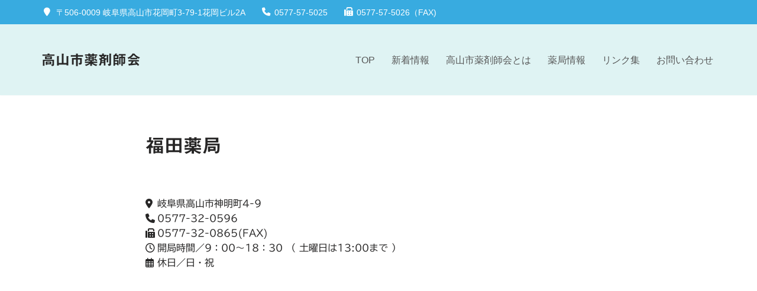

--- FILE ---
content_type: text/html; charset=UTF-8
request_url: https://takayamayaku.jp/store/fukuda/
body_size: 14371
content:
<!DOCTYPE html>
<html dir="ltr" lang="ja"
	prefix="og: https://ogp.me/ns#" >

<head>
	
	<meta charset="UTF-8">
	<meta name="viewport" content="width=device-width, initial-scale=1, minimum-scale=1">
	<link rel="profile" href="http://gmpg.org/xfn/11">
		<title>福田薬局 | 高山市薬剤師会</title>

		<!-- All in One SEO 4.4.2 - aioseo.com -->
		<meta name="robots" content="max-snippet:-1, max-image-preview:large, max-video-preview:-1" />
		<link rel="canonical" href="https://takayamayaku.jp/store/fukuda/" />
		<meta name="generator" content="All in One SEO (AIOSEO) 4.4.2" />
		<meta property="og:locale" content="ja_JP" />
		<meta property="og:site_name" content="高山市薬剤師会 | お薬や健康に関してご質問、ご意見等ありましたら、お電話・メールにてお気軽にお問合せください。薬剤師がお答えします。" />
		<meta property="og:type" content="article" />
		<meta property="og:title" content="福田薬局 | 高山市薬剤師会" />
		<meta property="og:url" content="https://takayamayaku.jp/store/fukuda/" />
		<meta property="article:published_time" content="2023-05-17T06:58:32+00:00" />
		<meta property="article:modified_time" content="2023-07-26T11:07:53+00:00" />
		<meta name="twitter:card" content="summary" />
		<meta name="twitter:title" content="福田薬局 | 高山市薬剤師会" />
		<meta name="google" content="nositelinkssearchbox" />
		<script type="application/ld+json" class="aioseo-schema">
			{"@context":"https:\/\/schema.org","@graph":[{"@type":"BreadcrumbList","@id":"https:\/\/takayamayaku.jp\/store\/fukuda\/#breadcrumblist","itemListElement":[{"@type":"ListItem","@id":"https:\/\/takayamayaku.jp\/#listItem","position":1,"item":{"@type":"WebPage","@id":"https:\/\/takayamayaku.jp\/","name":"\u30db\u30fc\u30e0","description":"\u5f53\u4f1a\u306f\u5c90\u961c\u770c\u9ad8\u5c71\u5e02\u306b\u304a\u3044\u3066\u75c5\u9662\u3001\u85ac\u5c40\u3001\u85ac\u5e97\u3001\u30c9\u30e9\u30c3\u30b0\u30b9\u30c8\u30a2\u306b\u5f93\u4e8b\u3057\u3066\u3044\u308b\u85ac\u5264\u5e2b\u306e\u7d04 100 \u540d\u3067\u69cb\u6210\u3055\u308c\u3066\u3044\u307e\u3059\u3002\u7686\u3055\u307e\u304c\u6c17\u8efd\u306b\u76f8\u8ac7\u3067\u304d\u308b\u85ac\u5c40\u3001\u85ac\u5264\u5e2b\u3092\u76ee\u6307\u3057\u3001\u85ac\u306e\u5c02\u9580\u5bb6\u3068\u3057\u3066\u533b\u85ac\u54c1\u304c\u5b89\u5fc3\u5b89\u5168\u306b\u4f7f\u7528\u3055\u308c\u308b\u3088\u3046\u52aa\u3081\u3066\u307e\u3044\u308a\u305f\u3044\u3068\u5b58\u3058\u307e\u3059\u3002","url":"https:\/\/takayamayaku.jp\/"}}]},{"@type":"Organization","@id":"https:\/\/takayamayaku.jp\/#organization","name":"\u9ad8\u5c71\u5e02\u85ac\u5264\u5e2b\u4f1a","url":"https:\/\/takayamayaku.jp\/"},{"@type":"Person","@id":"https:\/\/takayamayaku.jp\/author\/takayamayaku\/#author","url":"https:\/\/takayamayaku.jp\/author\/takayamayaku\/","name":"takayamayaku"},{"@type":"WebPage","@id":"https:\/\/takayamayaku.jp\/store\/fukuda\/#webpage","url":"https:\/\/takayamayaku.jp\/store\/fukuda\/","name":"\u798f\u7530\u85ac\u5c40 | \u9ad8\u5c71\u5e02\u85ac\u5264\u5e2b\u4f1a","inLanguage":"ja","isPartOf":{"@id":"https:\/\/takayamayaku.jp\/#website"},"breadcrumb":{"@id":"https:\/\/takayamayaku.jp\/store\/fukuda\/#breadcrumblist"},"author":{"@id":"https:\/\/takayamayaku.jp\/author\/takayamayaku\/#author"},"creator":{"@id":"https:\/\/takayamayaku.jp\/author\/takayamayaku\/#author"},"datePublished":"2023-05-17T06:58:32+09:00","dateModified":"2023-07-26T11:07:53+09:00"},{"@type":"WebSite","@id":"https:\/\/takayamayaku.jp\/#website","url":"https:\/\/takayamayaku.jp\/","name":"\u9ad8\u5c71\u5e02\u85ac\u5264\u5e2b\u4f1a","description":"\u304a\u85ac\u3084\u5065\u5eb7\u306b\u95a2\u3057\u3066\u3054\u8cea\u554f\u3001\u3054\u610f\u898b\u7b49\u3042\u308a\u307e\u3057\u305f\u3089\u3001\u304a\u96fb\u8a71\u30fb\u30e1\u30fc\u30eb\u306b\u3066\u304a\u6c17\u8efd\u306b\u304a\u554f\u5408\u305b\u304f\u3060\u3055\u3044\u3002\u85ac\u5264\u5e2b\u304c\u304a\u7b54\u3048\u3057\u307e\u3059\u3002","inLanguage":"ja","publisher":{"@id":"https:\/\/takayamayaku.jp\/#organization"}}]}
		</script>
		<!-- All in One SEO -->

<link rel='dns-prefetch' href='//webfonts.xserver.jp' />
<link rel='dns-prefetch' href='//maxcdn.bootstrapcdn.com' />
<link rel="alternate" type="application/rss+xml" title="高山市薬剤師会 &raquo; フィード" href="https://takayamayaku.jp/feed/" />
<link rel="alternate" type="application/rss+xml" title="高山市薬剤師会 &raquo; コメントフィード" href="https://takayamayaku.jp/comments/feed/" />
<link rel="alternate" title="oEmbed (JSON)" type="application/json+oembed" href="https://takayamayaku.jp/wp-json/oembed/1.0/embed?url=https%3A%2F%2Ftakayamayaku.jp%2Fstore%2Ffukuda%2F" />
<link rel="alternate" title="oEmbed (XML)" type="text/xml+oembed" href="https://takayamayaku.jp/wp-json/oembed/1.0/embed?url=https%3A%2F%2Ftakayamayaku.jp%2Fstore%2Ffukuda%2F&#038;format=xml" />
		<!-- This site uses the Google Analytics by ExactMetrics plugin v7.18.1 - Using Analytics tracking - https://www.exactmetrics.com/ -->
		<!-- Note: ExactMetrics is not currently configured on this site. The site owner needs to authenticate with Google Analytics in the ExactMetrics settings panel. -->
					<!-- No tracking code set -->
				<!-- / Google Analytics by ExactMetrics -->
		<style id='wp-img-auto-sizes-contain-inline-css' type='text/css'>
img:is([sizes=auto i],[sizes^="auto," i]){contain-intrinsic-size:3000px 1500px}
/*# sourceURL=wp-img-auto-sizes-contain-inline-css */
</style>
<style id='wp-emoji-styles-inline-css' type='text/css'>

	img.wp-smiley, img.emoji {
		display: inline !important;
		border: none !important;
		box-shadow: none !important;
		height: 1em !important;
		width: 1em !important;
		margin: 0 0.07em !important;
		vertical-align: -0.1em !important;
		background: none !important;
		padding: 0 !important;
	}
/*# sourceURL=wp-emoji-styles-inline-css */
</style>
<link rel='stylesheet' id='wp-block-library-css' href='https://takayamayaku.jp/wp/wp-includes/css/dist/block-library/style.min.css?ver=6.9' type='text/css' media='all' />
<style id='wp-block-paragraph-inline-css' type='text/css'>
.is-small-text{font-size:.875em}.is-regular-text{font-size:1em}.is-large-text{font-size:2.25em}.is-larger-text{font-size:3em}.has-drop-cap:not(:focus):first-letter{float:left;font-size:8.4em;font-style:normal;font-weight:100;line-height:.68;margin:.05em .1em 0 0;text-transform:uppercase}body.rtl .has-drop-cap:not(:focus):first-letter{float:none;margin-left:.1em}p.has-drop-cap.has-background{overflow:hidden}:root :where(p.has-background){padding:1.25em 2.375em}:where(p.has-text-color:not(.has-link-color)) a{color:inherit}p.has-text-align-left[style*="writing-mode:vertical-lr"],p.has-text-align-right[style*="writing-mode:vertical-rl"]{rotate:180deg}
/*# sourceURL=https://takayamayaku.jp/wp/wp-includes/blocks/paragraph/style.min.css */
</style>
<style id='global-styles-inline-css' type='text/css'>
:root{--wp--preset--aspect-ratio--square: 1;--wp--preset--aspect-ratio--4-3: 4/3;--wp--preset--aspect-ratio--3-4: 3/4;--wp--preset--aspect-ratio--3-2: 3/2;--wp--preset--aspect-ratio--2-3: 2/3;--wp--preset--aspect-ratio--16-9: 16/9;--wp--preset--aspect-ratio--9-16: 9/16;--wp--preset--color--black: #000000;--wp--preset--color--cyan-bluish-gray: #abb8c3;--wp--preset--color--white: #ffffff;--wp--preset--color--pale-pink: #f78da7;--wp--preset--color--vivid-red: #cf2e2e;--wp--preset--color--luminous-vivid-orange: #ff6900;--wp--preset--color--luminous-vivid-amber: #fcb900;--wp--preset--color--light-green-cyan: #7bdcb5;--wp--preset--color--vivid-green-cyan: #00d084;--wp--preset--color--pale-cyan-blue: #8ed1fc;--wp--preset--color--vivid-cyan-blue: #0693e3;--wp--preset--color--vivid-purple: #9b51e0;--wp--preset--color--neve-link-color: var(--nv-primary-accent);--wp--preset--color--neve-link-hover-color: var(--nv-secondary-accent);--wp--preset--color--nv-site-bg: var(--nv-site-bg);--wp--preset--color--nv-light-bg: var(--nv-light-bg);--wp--preset--color--nv-dark-bg: var(--nv-dark-bg);--wp--preset--color--neve-text-color: var(--nv-text-color);--wp--preset--color--nv-text-dark-bg: var(--nv-text-dark-bg);--wp--preset--color--nv-c-1: var(--nv-c-1);--wp--preset--color--nv-c-2: var(--nv-c-2);--wp--preset--gradient--vivid-cyan-blue-to-vivid-purple: linear-gradient(135deg,rgb(6,147,227) 0%,rgb(155,81,224) 100%);--wp--preset--gradient--light-green-cyan-to-vivid-green-cyan: linear-gradient(135deg,rgb(122,220,180) 0%,rgb(0,208,130) 100%);--wp--preset--gradient--luminous-vivid-amber-to-luminous-vivid-orange: linear-gradient(135deg,rgb(252,185,0) 0%,rgb(255,105,0) 100%);--wp--preset--gradient--luminous-vivid-orange-to-vivid-red: linear-gradient(135deg,rgb(255,105,0) 0%,rgb(207,46,46) 100%);--wp--preset--gradient--very-light-gray-to-cyan-bluish-gray: linear-gradient(135deg,rgb(238,238,238) 0%,rgb(169,184,195) 100%);--wp--preset--gradient--cool-to-warm-spectrum: linear-gradient(135deg,rgb(74,234,220) 0%,rgb(151,120,209) 20%,rgb(207,42,186) 40%,rgb(238,44,130) 60%,rgb(251,105,98) 80%,rgb(254,248,76) 100%);--wp--preset--gradient--blush-light-purple: linear-gradient(135deg,rgb(255,206,236) 0%,rgb(152,150,240) 100%);--wp--preset--gradient--blush-bordeaux: linear-gradient(135deg,rgb(254,205,165) 0%,rgb(254,45,45) 50%,rgb(107,0,62) 100%);--wp--preset--gradient--luminous-dusk: linear-gradient(135deg,rgb(255,203,112) 0%,rgb(199,81,192) 50%,rgb(65,88,208) 100%);--wp--preset--gradient--pale-ocean: linear-gradient(135deg,rgb(255,245,203) 0%,rgb(182,227,212) 50%,rgb(51,167,181) 100%);--wp--preset--gradient--electric-grass: linear-gradient(135deg,rgb(202,248,128) 0%,rgb(113,206,126) 100%);--wp--preset--gradient--midnight: linear-gradient(135deg,rgb(2,3,129) 0%,rgb(40,116,252) 100%);--wp--preset--font-size--small: 13px;--wp--preset--font-size--medium: 20px;--wp--preset--font-size--large: 36px;--wp--preset--font-size--x-large: 42px;--wp--preset--spacing--20: 0.44rem;--wp--preset--spacing--30: 0.67rem;--wp--preset--spacing--40: 1rem;--wp--preset--spacing--50: 1.5rem;--wp--preset--spacing--60: 2.25rem;--wp--preset--spacing--70: 3.38rem;--wp--preset--spacing--80: 5.06rem;--wp--preset--shadow--natural: 6px 6px 9px rgba(0, 0, 0, 0.2);--wp--preset--shadow--deep: 12px 12px 50px rgba(0, 0, 0, 0.4);--wp--preset--shadow--sharp: 6px 6px 0px rgba(0, 0, 0, 0.2);--wp--preset--shadow--outlined: 6px 6px 0px -3px rgb(255, 255, 255), 6px 6px rgb(0, 0, 0);--wp--preset--shadow--crisp: 6px 6px 0px rgb(0, 0, 0);}:where(.is-layout-flex){gap: 0.5em;}:where(.is-layout-grid){gap: 0.5em;}body .is-layout-flex{display: flex;}.is-layout-flex{flex-wrap: wrap;align-items: center;}.is-layout-flex > :is(*, div){margin: 0;}body .is-layout-grid{display: grid;}.is-layout-grid > :is(*, div){margin: 0;}:where(.wp-block-columns.is-layout-flex){gap: 2em;}:where(.wp-block-columns.is-layout-grid){gap: 2em;}:where(.wp-block-post-template.is-layout-flex){gap: 1.25em;}:where(.wp-block-post-template.is-layout-grid){gap: 1.25em;}.has-black-color{color: var(--wp--preset--color--black) !important;}.has-cyan-bluish-gray-color{color: var(--wp--preset--color--cyan-bluish-gray) !important;}.has-white-color{color: var(--wp--preset--color--white) !important;}.has-pale-pink-color{color: var(--wp--preset--color--pale-pink) !important;}.has-vivid-red-color{color: var(--wp--preset--color--vivid-red) !important;}.has-luminous-vivid-orange-color{color: var(--wp--preset--color--luminous-vivid-orange) !important;}.has-luminous-vivid-amber-color{color: var(--wp--preset--color--luminous-vivid-amber) !important;}.has-light-green-cyan-color{color: var(--wp--preset--color--light-green-cyan) !important;}.has-vivid-green-cyan-color{color: var(--wp--preset--color--vivid-green-cyan) !important;}.has-pale-cyan-blue-color{color: var(--wp--preset--color--pale-cyan-blue) !important;}.has-vivid-cyan-blue-color{color: var(--wp--preset--color--vivid-cyan-blue) !important;}.has-vivid-purple-color{color: var(--wp--preset--color--vivid-purple) !important;}.has-black-background-color{background-color: var(--wp--preset--color--black) !important;}.has-cyan-bluish-gray-background-color{background-color: var(--wp--preset--color--cyan-bluish-gray) !important;}.has-white-background-color{background-color: var(--wp--preset--color--white) !important;}.has-pale-pink-background-color{background-color: var(--wp--preset--color--pale-pink) !important;}.has-vivid-red-background-color{background-color: var(--wp--preset--color--vivid-red) !important;}.has-luminous-vivid-orange-background-color{background-color: var(--wp--preset--color--luminous-vivid-orange) !important;}.has-luminous-vivid-amber-background-color{background-color: var(--wp--preset--color--luminous-vivid-amber) !important;}.has-light-green-cyan-background-color{background-color: var(--wp--preset--color--light-green-cyan) !important;}.has-vivid-green-cyan-background-color{background-color: var(--wp--preset--color--vivid-green-cyan) !important;}.has-pale-cyan-blue-background-color{background-color: var(--wp--preset--color--pale-cyan-blue) !important;}.has-vivid-cyan-blue-background-color{background-color: var(--wp--preset--color--vivid-cyan-blue) !important;}.has-vivid-purple-background-color{background-color: var(--wp--preset--color--vivid-purple) !important;}.has-black-border-color{border-color: var(--wp--preset--color--black) !important;}.has-cyan-bluish-gray-border-color{border-color: var(--wp--preset--color--cyan-bluish-gray) !important;}.has-white-border-color{border-color: var(--wp--preset--color--white) !important;}.has-pale-pink-border-color{border-color: var(--wp--preset--color--pale-pink) !important;}.has-vivid-red-border-color{border-color: var(--wp--preset--color--vivid-red) !important;}.has-luminous-vivid-orange-border-color{border-color: var(--wp--preset--color--luminous-vivid-orange) !important;}.has-luminous-vivid-amber-border-color{border-color: var(--wp--preset--color--luminous-vivid-amber) !important;}.has-light-green-cyan-border-color{border-color: var(--wp--preset--color--light-green-cyan) !important;}.has-vivid-green-cyan-border-color{border-color: var(--wp--preset--color--vivid-green-cyan) !important;}.has-pale-cyan-blue-border-color{border-color: var(--wp--preset--color--pale-cyan-blue) !important;}.has-vivid-cyan-blue-border-color{border-color: var(--wp--preset--color--vivid-cyan-blue) !important;}.has-vivid-purple-border-color{border-color: var(--wp--preset--color--vivid-purple) !important;}.has-vivid-cyan-blue-to-vivid-purple-gradient-background{background: var(--wp--preset--gradient--vivid-cyan-blue-to-vivid-purple) !important;}.has-light-green-cyan-to-vivid-green-cyan-gradient-background{background: var(--wp--preset--gradient--light-green-cyan-to-vivid-green-cyan) !important;}.has-luminous-vivid-amber-to-luminous-vivid-orange-gradient-background{background: var(--wp--preset--gradient--luminous-vivid-amber-to-luminous-vivid-orange) !important;}.has-luminous-vivid-orange-to-vivid-red-gradient-background{background: var(--wp--preset--gradient--luminous-vivid-orange-to-vivid-red) !important;}.has-very-light-gray-to-cyan-bluish-gray-gradient-background{background: var(--wp--preset--gradient--very-light-gray-to-cyan-bluish-gray) !important;}.has-cool-to-warm-spectrum-gradient-background{background: var(--wp--preset--gradient--cool-to-warm-spectrum) !important;}.has-blush-light-purple-gradient-background{background: var(--wp--preset--gradient--blush-light-purple) !important;}.has-blush-bordeaux-gradient-background{background: var(--wp--preset--gradient--blush-bordeaux) !important;}.has-luminous-dusk-gradient-background{background: var(--wp--preset--gradient--luminous-dusk) !important;}.has-pale-ocean-gradient-background{background: var(--wp--preset--gradient--pale-ocean) !important;}.has-electric-grass-gradient-background{background: var(--wp--preset--gradient--electric-grass) !important;}.has-midnight-gradient-background{background: var(--wp--preset--gradient--midnight) !important;}.has-small-font-size{font-size: var(--wp--preset--font-size--small) !important;}.has-medium-font-size{font-size: var(--wp--preset--font-size--medium) !important;}.has-large-font-size{font-size: var(--wp--preset--font-size--large) !important;}.has-x-large-font-size{font-size: var(--wp--preset--font-size--x-large) !important;}
/*# sourceURL=global-styles-inline-css */
</style>

<style id='classic-theme-styles-inline-css' type='text/css'>
/*! This file is auto-generated */
.wp-block-button__link{color:#fff;background-color:#32373c;border-radius:9999px;box-shadow:none;text-decoration:none;padding:calc(.667em + 2px) calc(1.333em + 2px);font-size:1.125em}.wp-block-file__button{background:#32373c;color:#fff;text-decoration:none}
/*# sourceURL=/wp-includes/css/classic-themes.min.css */
</style>
<link rel='stylesheet' id='contact-form-7-css' href='https://takayamayaku.jp/wp/wp-content/plugins/contact-form-7/includes/css/styles.css?ver=5.7.7' type='text/css' media='all' />
<link rel='stylesheet' id='dashicons-css' href='https://takayamayaku.jp/wp/wp-includes/css/dashicons.min.css?ver=6.9' type='text/css' media='all' />
<link rel='stylesheet' id='obfx-module-pub-css-menu-icons-0-css' href='https://maxcdn.bootstrapcdn.com/font-awesome/4.7.0/css/font-awesome.min.css?ver=2.10.26' type='text/css' media='all' />
<link rel='stylesheet' id='obfx-module-pub-css-menu-icons-1-css' href='https://takayamayaku.jp/wp/wp-content/plugins/themeisle-companion/obfx_modules/menu-icons/css/public.css?ver=2.10.26' type='text/css' media='all' />
<link rel='stylesheet' id='parent-css-css' href='https://takayamayaku.jp/wp/wp-content/themes/neve/style.css?ver=6.9' type='text/css' media='all' />
<link rel='stylesheet' id='child-css-css' href='https://takayamayaku.jp/wp/wp-content/themes/neve-child/style.css?ver=6.9' type='text/css' media='all' />
<link rel='stylesheet' id='neve-style-css' href='https://takayamayaku.jp/wp/wp-content/themes/neve/style-main-new.min.css?ver=3.6.5' type='text/css' media='all' />
<style id='neve-style-inline-css' type='text/css'>
.nv-meta-list li.meta:not(:last-child):after { content:"/" }.nv-meta-list .no-mobile{
			display:none;
		}.nv-meta-list li.last::after{
			content: ""!important;
		}@media (min-width: 769px) {
			.nv-meta-list .no-mobile {
				display: inline-block;
			}
			.nv-meta-list li.last:not(:last-child)::after {
		 		content: "/" !important;
			}
		}
 :root{ --container: 748px;--postwidth:100%; --primarybtnbg: var(--nv-primary-accent); --primarybtnhoverbg: var(--nv-primary-accent); --primarybtncolor: #fff; --secondarybtncolor: var(--nv-primary-accent); --primarybtnhovercolor: #fff; --secondarybtnhovercolor: var(--nv-primary-accent);--primarybtnborderradius:3px;--secondarybtnborderradius:3px;--secondarybtnborderwidth:3px;--btnpadding:13px 15px;--primarybtnpadding:13px 15px;--secondarybtnpadding:calc(13px - 3px) calc(15px - 3px); --bodyfontfamily: Arial,Helvetica,sans-serif; --bodyfontsize: 15px; --bodylineheight: 1.6em; --bodyletterspacing: 0px; --bodyfontweight: 400; --bodytexttransform: none; --h1fontsize: 36px; --h1fontweight: 600; --h1lineheight: 1.2em; --h1letterspacing: 0px; --h1texttransform: none; --h2fontsize: 28px; --h2fontweight: 600; --h2lineheight: 1.3em; --h2letterspacing: 0px; --h2texttransform: none; --h3fontsize: 24px; --h3fontweight: 600; --h3lineheight: 1.4em; --h3letterspacing: 0px; --h3texttransform: none; --h4fontsize: 20px; --h4fontweight: 600; --h4lineheight: 1.6em; --h4letterspacing: 0px; --h4texttransform: none; --h5fontsize: 16px; --h5fontweight: 700; --h5lineheight: 1.6; --h5letterspacing: 0px; --h5texttransform: none; --h6fontsize: 14px; --h6fontweight: 700; --h6lineheight: 1.6; --h6letterspacing: 0px; --h6texttransform: none;--formfieldborderwidth:2px;--formfieldborderradius:3px; --formfieldbgcolor: var(--nv-site-bg); --formfieldbordercolor: #dddddd; --formfieldcolor: var(--nv-text-color);--formfieldpadding:10px 12px; } .single-post-container .alignfull > [class*="__inner-container"], .single-post-container .alignwide > [class*="__inner-container"]{ max-width:718px } .nv-meta-list{ --avatarsize: 20px; } .single .nv-meta-list{ --avatarsize: 20px; } .nv-is-boxed.nv-comments-wrap{ --padding:20px; } .nv-is-boxed.comment-respond{ --padding:20px; } .single:not(.single-product), .page{ --c-vspace:0 0 0 0;; } .global-styled{ --bgcolor: var(--nv-site-bg); } .header-top{ --rowbcolor: var(--nv-light-bg); --color: var(--nv-site-bg); --bgcolor: #38abe0; } .header-main{ --rowbcolor: var(--nv-light-bg); --color: var(--nv-text-color); --bgcolor: #dff3f3; } .header-bottom{ --rowbcolor: var(--nv-light-bg); --color: var(--nv-text-color); --bgcolor: var(--nv-site-bg); } .header-menu-sidebar-bg{ --justify: flex-start; --textalign: left;--flexg: 1;--wrapdropdownwidth: auto; --color: var(--nv-text-color); --bgcolor: #dff3f3; } .header-menu-sidebar{ width: 360px; } .builder-item--logo{ --maxwidth: 120px;--padding:10px 0;--margin:0; --textalign: left;--justify: flex-start; } .builder-item--nav-icon,.header-menu-sidebar .close-sidebar-panel .navbar-toggle{ --borderradius:0; } .builder-item--nav-icon{ --label-margin:0 5px 0 0;;--padding:10px 15px;--margin:0; } .builder-item--primary-menu{ --color: #565656; --hovercolor: #256a8f; --hovertextcolor: var(--nv-text-color); --activecolor: #256a8f; --spacing: 20px; --height: 25px;--padding:0;--margin:0; --fontsize: 1em; --lineheight: 1.6; --letterspacing: 0px; --fontweight: 500; --texttransform: none; --iconsize: 1em; } .hfg-is-group.has-primary-menu .inherit-ff{ --inheritedfw: 500; } .builder-item--secondary-menu{ --hovercolor: var(--nv-secondary-accent); --hovertextcolor: var(--nv-text-color); --spacing: 20px; --height: 25px;--padding:0;--margin:0; --fontsize: 1em; --lineheight: 1.6em; --letterspacing: 0px; --fontweight: 400; --texttransform: none; --iconsize: 1em; } .hfg-is-group.has-secondary-menu .inherit-ff{ --inheritedfw: 400; } .footer-top-inner .row{ grid-template-columns:1fr 1fr; --valign: center; } .footer-top{ --rowbcolor: var(--nv-light-bg); --color: var(--nv-site-bg); --bgcolor: #38abe0; } .footer-main-inner .row{ grid-template-columns:1fr 1fr; --valign: center; } .footer-main{ --rowbcolor: var(--nv-light-bg); --color: var(--nv-site-bg); --bgcolor: #38abe0; } .footer-bottom-inner .row{ grid-template-columns:1fr 1fr 1fr; --valign: flex-start; } .footer-bottom{ --rowbcolor: var(--nv-light-bg); --color: var(--nv-text-dark-bg); --bgcolor: #38abe0; } .builder-item--footer-two-widgets{ --padding:0;--margin:0; --textalign: left;--justify: flex-start; } .builder-item--footer-menu{ --hovercolor: var(--nv-primary-accent); --spacing: 20px; --height: 25px;--padding:0;--margin:0; --fontsize: 1em; --lineheight: 1.6; --letterspacing: 0px; --fontweight: 500; --texttransform: none; --iconsize: 1em; --textalign: left;--justify: flex-start; } @media(min-width: 576px){ :root{ --container: 992px;--postwidth:100%;--btnpadding:13px 15px;--primarybtnpadding:13px 15px;--secondarybtnpadding:calc(13px - 3px) calc(15px - 3px); --bodyfontsize: 16px; --bodylineheight: 1.6em; --bodyletterspacing: 0px; --h1fontsize: 38px; --h1lineheight: 1.2em; --h1letterspacing: 0px; --h2fontsize: 30px; --h2lineheight: 1.2em; --h2letterspacing: 0px; --h3fontsize: 26px; --h3lineheight: 1.4em; --h3letterspacing: 0px; --h4fontsize: 22px; --h4lineheight: 1.5em; --h4letterspacing: 0px; --h5fontsize: 18px; --h5lineheight: 1.6; --h5letterspacing: 0px; --h6fontsize: 14px; --h6lineheight: 1.6; --h6letterspacing: 0px; } .single-post-container .alignfull > [class*="__inner-container"], .single-post-container .alignwide > [class*="__inner-container"]{ max-width:962px } .nv-meta-list{ --avatarsize: 20px; } .single .nv-meta-list{ --avatarsize: 20px; } .nv-is-boxed.nv-comments-wrap{ --padding:30px; } .nv-is-boxed.comment-respond{ --padding:30px; } .single:not(.single-product), .page{ --c-vspace:0 0 0 0;; } .header-menu-sidebar-bg{ --justify: flex-start; --textalign: left;--flexg: 1;--wrapdropdownwidth: auto; } .header-menu-sidebar{ width: 360px; } .builder-item--logo{ --maxwidth: 120px;--padding:10px 0;--margin:0; --textalign: left;--justify: flex-start; } .builder-item--nav-icon{ --label-margin:0 5px 0 0;;--padding:10px 15px;--margin:0; } .builder-item--primary-menu{ --spacing: 20px; --height: 25px;--padding:0;--margin:0; --fontsize: 1em; --lineheight: 1.6; --letterspacing: 0px; --iconsize: 1em; } .builder-item--secondary-menu{ --spacing: 20px; --height: 25px;--padding:0;--margin:0; --fontsize: 1em; --lineheight: 1.6em; --letterspacing: 0px; --iconsize: 1em; } .builder-item--footer-two-widgets{ --padding:0;--margin:0; --textalign: left;--justify: flex-start; } .builder-item--footer-menu{ --spacing: 20px; --height: 25px;--padding:0;--margin:0; --fontsize: 1em; --lineheight: 1.6; --letterspacing: 0px; --iconsize: 1em; --textalign: left;--justify: flex-start; } }@media(min-width: 960px){ :root{ --container: 1170px;--postwidth:100%;--btnpadding:8px 12px;--primarybtnpadding:8px 12px;--secondarybtnpadding:calc(8px - 3px) calc(12px - 3px); --bodyfontsize: 16px; --bodylineheight: 1.6em; --bodyletterspacing: 0px; --h1fontsize: 2em; --h1lineheight: 1.6em; --h1letterspacing: 0px; --h2fontsize: 1.75em; --h2lineheight: 1.6em; --h2letterspacing: 0px; --h3fontsize: 1.5em; --h3lineheight: 1.6em; --h3letterspacing: 0px; --h4fontsize: 1.25em; --h4lineheight: 1.6em; --h4letterspacing: 0px; --h5fontsize: 20px; --h5lineheight: 1.6; --h5letterspacing: 0px; --h6fontsize: 16px; --h6lineheight: 1.6; --h6letterspacing: 0px; } body:not(.single):not(.archive):not(.blog):not(.search):not(.error404) .neve-main > .container .col, body.post-type-archive-course .neve-main > .container .col, body.post-type-archive-llms_membership .neve-main > .container .col{ max-width: 70%; } body:not(.single):not(.archive):not(.blog):not(.search):not(.error404) .nv-sidebar-wrap, body.post-type-archive-course .nv-sidebar-wrap, body.post-type-archive-llms_membership .nv-sidebar-wrap{ max-width: 30%; } .neve-main > .archive-container .nv-index-posts.col{ max-width: 70%; } .neve-main > .archive-container .nv-sidebar-wrap{ max-width: 30%; } .neve-main > .single-post-container .nv-single-post-wrap.col{ max-width: 70%; } .single-post-container .alignfull > [class*="__inner-container"], .single-post-container .alignwide > [class*="__inner-container"]{ max-width:789px } .container-fluid.single-post-container .alignfull > [class*="__inner-container"], .container-fluid.single-post-container .alignwide > [class*="__inner-container"]{ max-width:calc(70% + 15px) } .neve-main > .single-post-container .nv-sidebar-wrap{ max-width: 30%; } .nv-meta-list{ --avatarsize: 20px; } .single .nv-meta-list{ --avatarsize: 20px; } .nv-is-boxed.nv-comments-wrap{ --padding:40px; } .nv-is-boxed.comment-respond{ --padding:40px; } .single:not(.single-product), .page{ --c-vspace:0 0 0 0;; } .header-main{ --height:120px; } .header-menu-sidebar-bg{ --justify: flex-start; --textalign: left;--flexg: 1;--wrapdropdownwidth: auto; } .header-menu-sidebar{ width: 360px; } .builder-item--logo{ --maxwidth: 120px;--padding:10px 0;--margin:0; --textalign: left;--justify: flex-start; } .builder-item--nav-icon{ --label-margin:0 5px 0 0;;--padding:10px 15px;--margin:0; } .builder-item--primary-menu{ --spacing: 20px; --height: 25px;--padding:0;--margin:0; --fontsize: 1em; --lineheight: 1.6; --letterspacing: 0px; --iconsize: 1em; } .builder-item--secondary-menu{ --spacing: 20px; --height: 25px;--padding:0;--margin:0; --fontsize: 0.9em; --lineheight: 1.6em; --letterspacing: 0px; --iconsize: 0.9em; } .footer-main{ --height:65px; } .builder-item--footer-two-widgets{ --padding:0;--margin:0; --textalign: left;--justify: flex-start; } .builder-item--footer-menu{ --spacing: 20px; --height: 25px;--padding:0;--margin:0; --fontsize: 1em; --lineheight: 1.6; --letterspacing: 0px; --iconsize: 1em; --textalign: left;--justify: flex-start; } }.nv-content-wrap .elementor a:not(.button):not(.wp-block-file__button){ text-decoration: none; }:root{--nv-primary-accent:#2f5aae;--nv-secondary-accent:#2f5aae;--nv-site-bg:#ffffff;--nv-light-bg:#f4f5f7;--nv-dark-bg:#121212;--nv-text-color:#272626;--nv-text-dark-bg:#ffffff;--nv-c-1:#9463ae;--nv-c-2:#be574b;--nv-fallback-ff:Arial, Helvetica, sans-serif;}
:root{--e-global-color-nvprimaryaccent:#2f5aae;--e-global-color-nvsecondaryaccent:#2f5aae;--e-global-color-nvsitebg:#ffffff;--e-global-color-nvlightbg:#f4f5f7;--e-global-color-nvdarkbg:#121212;--e-global-color-nvtextcolor:#272626;--e-global-color-nvtextdarkbg:#ffffff;--e-global-color-nvc1:#9463ae;--e-global-color-nvc2:#be574b;}
/*# sourceURL=neve-style-inline-css */
</style>
<link rel='stylesheet' id='my-calendar-reset-css' href='https://takayamayaku.jp/wp/wp-content/plugins/my-calendar/css/reset.css?ver=3.4.17' type='text/css' media='all' />
<link rel='stylesheet' id='my-calendar-style-css' href='https://takayamayaku.jp/wp/wp-content/plugins/my-calendar/styles/refresh.css?ver=3.4.17-refresh-css' type='text/css' media='all' />
<style id='my-calendar-style-inline-css' type='text/css'>

/* Styles by My Calendar - Joseph C Dolson https://www.joedolson.com/ */

.mc-main .mc_a .event-title, .mc-main .mc_a .event-title a { background: #e2f4ff !important; color: #000000 !important; }
.mc-main .mc_a .event-title a:hover, .mc-main .mc_a .event-title a:focus { background: #ffffff !important;}
.mc-main .mc_b .event-title, .mc-main .mc_b .event-title a { background: #ffffcc !important; color: #000000 !important; }
.mc-main .mc_b .event-title a:hover, .mc-main .mc_b .event-title a:focus { background: #ffffff !important;}
.mc-main .mc_c .event-title, .mc-main .mc_c .event-title a { background: #ffffcc !important; color: #000000 !important; }
.mc-main .mc_c .event-title a:hover, .mc-main .mc_c .event-title a:focus { background: #ffffff !important;}
.mc-main .mc_d .event-title, .mc-main .mc_d .event-title a { background: #ffe5f6 !important; color: #000000 !important; }
.mc-main .mc_d .event-title a:hover, .mc-main .mc_d .event-title a:focus { background: #ffffff !important;}
.mc-main .mc_e .event-title, .mc-main .mc_e .event-title a { background: #ffe5f6 !important; color: #000000 !important; }
.mc-main .mc_e .event-title a:hover, .mc-main .mc_e .event-title a:focus { background: #ffffff !important;}
.mc-main .mc_f .event-title, .mc-main .mc_f .event-title a { background: #e4ffd8 !important; color: #000000 !important; }
.mc-main .mc_f .event-title a:hover, .mc-main .mc_f .event-title a:focus { background: #ffffff !important;}
.mc-main .mc_g .event-title, .mc-main .mc_g .event-title a { background: #e4ffd8 !important; color: #000000 !important; }
.mc-main .mc_g .event-title a:hover, .mc-main .mc_g .event-title a:focus { background: #ffffff !important;}
.mc-main .mc_h .event-title, .mc-main .mc_h .event-title a { background: #ffe5bf !important; color: #000000 !important; }
.mc-main .mc_h .event-title a:hover, .mc-main .mc_h .event-title a:focus { background: #fffff2 !important;}
.mc-main .mc_z .event-title, .mc-main .mc_z .event-title a { background: #ffffff !important; color: #000000 !important; }
.mc-main .mc_z .event-title a:hover, .mc-main .mc_z .event-title a:focus { background: #ffffff !important;}
.mc-main .mc_j .event-title, .mc-main .mc_j .event-title a { background: #dfc2ef !important; color: #000000 !important; }
.mc-main .mc_j .event-title a:hover, .mc-main .mc_j .event-title a:focus { background: #fff5ff !important;}
.mc-main .mc_k .event-title, .mc-main .mc_k .event-title a { background: #dfc2ef !important; color: #000000 !important; }
.mc-main .mc_k .event-title a:hover, .mc-main .mc_k .event-title a:focus { background: #fff5ff !important;}
.mc-main .mc_l .event-title, .mc-main .mc_l .event-title a { background: #e8fff5 !important; color: #000000 !important; }
.mc-main .mc_l .event-title a:hover, .mc-main .mc_l .event-title a:focus { background: #ffffff !important;}
.mc-main .mc_m .event-title, .mc-main .mc_m .event-title a { background: #e8fff5 !important; color: #000000 !important; }
.mc-main .mc_m .event-title a:hover, .mc-main .mc_m .event-title a:focus { background: #ffffff !important;}
.mc-main .mc_n .event-title, .mc-main .mc_n .event-title a { background: #ffdfd6 !important; color: #000000 !important; }
.mc-main .mc_n .event-title a:hover, .mc-main .mc_n .event-title a:focus { background: #ffffff !important;}
.mc-main .mc_o .event-title, .mc-main .mc_o .event-title a { background: #ffdfd6 !important; color: #000000 !important; }
.mc-main .mc_o .event-title a:hover, .mc-main .mc_o .event-title a:focus { background: #ffffff !important;}
.mc-main {--primary-dark: #313233; --primary-light: #fff; --secondary-light: #fff; --secondary-dark: #000; --highlight-dark: #666; --highlight-light: #efefef; --category-mc_a: #e2f4ff; --category-mc_b: #ffffcc; --category-mc_c: #ffffcc; --category-mc_d: #ffe5f6; --category-mc_e: #ffe5f6; --category-mc_f: #e4ffd8; --category-mc_g: #e4ffd8; --category-mc_h: #ffe5bf; --category-mc_z: #ffffff; --category-mc_j: #dfc2ef; --category-mc_k: #dfc2ef; --category-mc_l: #e8fff5; --category-mc_m: #e8fff5; --category-mc_n: #ffdfd6; --category-mc_o: #ffdfd6; }
/*# sourceURL=my-calendar-style-inline-css */
</style>
<script type="text/javascript" src="https://takayamayaku.jp/wp/wp-includes/js/jquery/jquery.min.js?ver=3.7.1" id="jquery-core-js"></script>
<script type="text/javascript" src="https://takayamayaku.jp/wp/wp-includes/js/jquery/jquery-migrate.min.js?ver=3.4.1" id="jquery-migrate-js"></script>
<script type="text/javascript" src="//webfonts.xserver.jp/js/xserverv3.js?fadein=0&amp;ver=2.0.4" id="typesquare_std-js"></script>
<link rel="https://api.w.org/" href="https://takayamayaku.jp/wp-json/" /><link rel="alternate" title="JSON" type="application/json" href="https://takayamayaku.jp/wp-json/wp/v2/store/4107" /><link rel="EditURI" type="application/rsd+xml" title="RSD" href="https://takayamayaku.jp/wp/xmlrpc.php?rsd" />
<meta name="generator" content="WordPress 6.9" />
<link rel='shortlink' href='https://takayamayaku.jp/?p=4107' />
<!-- Enter your scripts here --><style type='text/css'>
    .site-branding .site-title a:lang(ja),.site-title{ font-family: '見出ゴMB31';}section.widget h2:lang(ja),.widget-title{ font-family: '見出ゴMB31';}</style>
<style type='text/css'>
    h1,h2,h3,h1:lang(ja),h2:lang(ja),h3:lang(ja),.entry-title:lang(ja){ font-family: "見出ゴMB31";}h4,h5,h6,h4:lang(ja),h5:lang(ja),h6:lang(ja),div.entry-meta span:lang(ja),footer.entry-footer span:lang(ja){ font-family: "見出ゴMB31";}.hentry,.entry-content p,.post-inner.entry-content p,#comments div:lang(ja){ font-family: "TBUDゴシック R";}strong,b,#comments .comment-author .fn:lang(ja){ font-family: "TBUDゴシック E";}</style>
<meta name="generator" content="Elementor 3.14.1; features: e_dom_optimization, e_optimized_assets_loading, e_optimized_css_loading, a11y_improvements, additional_custom_breakpoints; settings: css_print_method-external, google_font-enabled, font_display-swap">
<link rel="icon" href="https://takayamayaku.jp/wp/wp-content/uploads/2018/03/cropped-icon-32x32.png" sizes="32x32" />
<link rel="icon" href="https://takayamayaku.jp/wp/wp-content/uploads/2018/03/cropped-icon-192x192.png" sizes="192x192" />
<link rel="apple-touch-icon" href="https://takayamayaku.jp/wp/wp-content/uploads/2018/03/cropped-icon-180x180.png" />
<meta name="msapplication-TileImage" content="https://takayamayaku.jp/wp/wp-content/uploads/2018/03/cropped-icon-270x270.png" />

	</head>

<body  class="wp-singular store-template-default single single-store postid-4107 wp-theme-neve wp-child-theme-neve-child  nv-blog-default nv-sidebar-full-width menu_sidebar_slide_left elementor-default elementor-kit-4282" id="neve_body"  >
<div class="wrapper">
	
	<header class="header"  >
		<a class="neve-skip-link show-on-focus" href="#content" >
			コンテンツへスキップ		</a>
		<div id="header-grid"  class="hfg_header site-header">
	<div class="header--row header-top hide-on-mobile hide-on-tablet layout-full-contained header--row"
	data-row-id="top" data-show-on="desktop">

	<div
		class="header--row-inner header-top-inner">
		<div class="container">
			<div
				class="row row--wrapper"
				data-section="hfg_header_layout_top" >
				<div class="hfg-slot left"><div class="builder-item desktop-left"><div class="item--inner builder-item--secondary-menu has_menu"
		data-section="secondary_menu_primary"
		data-item-id="secondary-menu">
	<div class="nv-top-bar">
	<div role="navigation" class="menu-content nav-menu-secondary"
		aria-label="サブメニュー">
		<ul id="secondary-menu" class="nav-ul"><li id="menu-item-4301" class="menu-item menu-item-type-custom menu-item-object-custom menu-item-4301"><div class="wrap"><a href="https://goo.gl/maps/SLHjiLbhemFFQyM96"><i class="obfx-menu-icon fa fa-map-marker"></i>〒506-0009 岐阜県高山市花岡町3-79-1花岡ビル2A</a></div></li>
<li id="menu-item-4302" class="menu-item menu-item-type-custom menu-item-object-custom menu-item-4302"><div class="wrap"><a href="tel:0577-57-5025"><i class="obfx-menu-icon fa fa-phone"></i>0577-57-5025</a></div></li>
<li id="menu-item-4303" class="menu-item menu-item-type-custom menu-item-object-custom menu-item-4303"><div class="wrap"><a href="#"><i class="obfx-menu-icon fa fa-fax"></i>0577-57-5026（FAX)</a></div></li>
</ul>	</div>
</div>

	</div>

</div></div><div class="hfg-slot right"></div>							</div>
		</div>
	</div>
</div>


<nav class="header--row header-main hide-on-mobile hide-on-tablet layout-full-contained nv-navbar header--row"
	data-row-id="main" data-show-on="desktop">

	<div
		class="header--row-inner header-main-inner">
		<div class="container">
			<div
				class="row row--wrapper"
				data-section="hfg_header_layout_main" >
				<div class="hfg-slot left"><div class="builder-item desktop-left"><div class="item--inner builder-item--logo"
		data-section="title_tagline"
		data-item-id="logo">
	
<div class="site-logo">
	<a class="brand" href="https://takayamayaku.jp/" title="← 高山市薬剤師会"
			aria-label="高山市薬剤師会" rel="home"><div class="nv-title-tagline-wrap"><p class="site-title">高山市薬剤師会</p></div></a></div>
	</div>

</div></div><div class="hfg-slot right"><div class="builder-item has-nav"><div class="item--inner builder-item--primary-menu has_menu"
		data-section="header_menu_primary"
		data-item-id="primary-menu">
	<div class="nv-nav-wrap">
	<div role="navigation" class="nav-menu-primary style-border-bottom m-style"
			aria-label="メインメニュー">

		<ul id="nv-primary-navigation-main" class="primary-menu-ul nav-ul menu-desktop"><li id="menu-item-72" class="menu-item menu-item-type-post_type menu-item-object-page menu-item-home menu-item-72"><div class="wrap"><a href="https://takayamayaku.jp/">TOP</a></div></li>
<li id="menu-item-4393" class="menu-item menu-item-type-post_type menu-item-object-page current_page_parent menu-item-4393"><div class="wrap"><a href="https://takayamayaku.jp/blog/">新着情報</a></div></li>
<li id="menu-item-74" class="menu-item menu-item-type-post_type menu-item-object-page menu-item-74"><div class="wrap"><a href="https://takayamayaku.jp/about/">高山市薬剤師会とは</a></div></li>
<li id="menu-item-4379" class="menu-item menu-item-type-post_type menu-item-object-page menu-item-4379"><div class="wrap"><a href="https://takayamayaku.jp/stores/">薬局情報</a></div></li>
<li id="menu-item-78" class="menu-item menu-item-type-post_type menu-item-object-page menu-item-78"><div class="wrap"><a href="https://takayamayaku.jp/link/">リンク集</a></div></li>
<li id="menu-item-4345" class="menu-item menu-item-type-post_type menu-item-object-page menu-item-4345"><div class="wrap"><a href="https://takayamayaku.jp/contact/">お問い合わせ</a></div></li>
</ul>	</div>
</div>

	</div>

</div></div>							</div>
		</div>
	</div>
</nav>


<nav class="header--row header-main hide-on-desktop layout-full-contained nv-navbar header--row"
	data-row-id="main" data-show-on="mobile">

	<div
		class="header--row-inner header-main-inner">
		<div class="container">
			<div
				class="row row--wrapper"
				data-section="hfg_header_layout_main" >
				<div class="hfg-slot left"><div class="builder-item tablet-left mobile-left"><div class="item--inner builder-item--logo"
		data-section="title_tagline"
		data-item-id="logo">
	
<div class="site-logo">
	<a class="brand" href="https://takayamayaku.jp/" title="← 高山市薬剤師会"
			aria-label="高山市薬剤師会" rel="home"><div class="nv-title-tagline-wrap"><p class="site-title">高山市薬剤師会</p></div></a></div>
	</div>

</div></div><div class="hfg-slot right"><div class="builder-item tablet-left mobile-left"><div class="item--inner builder-item--nav-icon"
		data-section="header_menu_icon"
		data-item-id="nav-icon">
	<div class="menu-mobile-toggle item-button navbar-toggle-wrapper">
	<button type="button" class=" navbar-toggle"
			value="ナビゲーションメニュー"
					aria-label="ナビゲーションメニュー "
			aria-expanded="false" onclick="if('undefined' !== typeof toggleAriaClick ) { toggleAriaClick() }">
					<span class="bars">
				<span class="icon-bar"></span>
				<span class="icon-bar"></span>
				<span class="icon-bar"></span>
			</span>
					<span class="screen-reader-text">ナビゲーションメニュー</span>
	</button>
</div> <!--.navbar-toggle-wrapper-->


	</div>

</div></div>							</div>
		</div>
	</div>
</nav>

<div
		id="header-menu-sidebar" class="header-menu-sidebar tcb menu-sidebar-panel slide_left hfg-pe"
		data-row-id="sidebar">
	<div id="header-menu-sidebar-bg" class="header-menu-sidebar-bg">
				<div class="close-sidebar-panel navbar-toggle-wrapper">
			<button type="button" class="hamburger is-active  navbar-toggle active" 					value="ナビゲーションメニュー"
					aria-label="ナビゲーションメニュー "
					aria-expanded="false" onclick="if('undefined' !== typeof toggleAriaClick ) { toggleAriaClick() }">
								<span class="bars">
						<span class="icon-bar"></span>
						<span class="icon-bar"></span>
						<span class="icon-bar"></span>
					</span>
								<span class="screen-reader-text">
			ナビゲーションメニュー					</span>
			</button>
		</div>
					<div id="header-menu-sidebar-inner" class="header-menu-sidebar-inner tcb ">
						<div class="builder-item has-nav"><div class="item--inner builder-item--primary-menu has_menu"
		data-section="header_menu_primary"
		data-item-id="primary-menu">
	<div class="nv-nav-wrap">
	<div role="navigation" class="nav-menu-primary style-border-bottom m-style"
			aria-label="メインメニュー">

		<ul id="nv-primary-navigation-sidebar" class="primary-menu-ul nav-ul menu-mobile"><li class="menu-item menu-item-type-post_type menu-item-object-page menu-item-home menu-item-72"><div class="wrap"><a href="https://takayamayaku.jp/">TOP</a></div></li>
<li class="menu-item menu-item-type-post_type menu-item-object-page current_page_parent menu-item-4393"><div class="wrap"><a href="https://takayamayaku.jp/blog/">新着情報</a></div></li>
<li class="menu-item menu-item-type-post_type menu-item-object-page menu-item-74"><div class="wrap"><a href="https://takayamayaku.jp/about/">高山市薬剤師会とは</a></div></li>
<li class="menu-item menu-item-type-post_type menu-item-object-page menu-item-4379"><div class="wrap"><a href="https://takayamayaku.jp/stores/">薬局情報</a></div></li>
<li class="menu-item menu-item-type-post_type menu-item-object-page menu-item-78"><div class="wrap"><a href="https://takayamayaku.jp/link/">リンク集</a></div></li>
<li class="menu-item menu-item-type-post_type menu-item-object-page menu-item-4345"><div class="wrap"><a href="https://takayamayaku.jp/contact/">お問い合わせ</a></div></li>
</ul>	</div>
</div>

	</div>

</div><div class="builder-item desktop-left tablet-left mobile-left"><div class="item--inner builder-item--secondary-menu has_menu"
		data-section="secondary_menu_primary"
		data-item-id="secondary-menu">
	<div class="nv-top-bar">
	<div role="navigation" class="menu-content nav-menu-secondary"
		aria-label="サブメニュー">
		<ul id="secondary-menu" class="nav-ul"><li class="menu-item menu-item-type-custom menu-item-object-custom menu-item-4301"><div class="wrap"><a href="https://goo.gl/maps/SLHjiLbhemFFQyM96"><i class="obfx-menu-icon fa fa-map-marker"></i>〒506-0009 岐阜県高山市花岡町3-79-1花岡ビル2A</a></div></li>
<li class="menu-item menu-item-type-custom menu-item-object-custom menu-item-4302"><div class="wrap"><a href="tel:0577-57-5025"><i class="obfx-menu-icon fa fa-phone"></i>0577-57-5025</a></div></li>
<li class="menu-item menu-item-type-custom menu-item-object-custom menu-item-4303"><div class="wrap"><a href="#"><i class="obfx-menu-icon fa fa-fax"></i>0577-57-5026（FAX)</a></div></li>
</ul>	</div>
</div>

	</div>

</div>					</div>
	</div>
</div>
<div class="header-menu-sidebar-overlay hfg-ov hfg-pe" onclick="if('undefined' !== typeof toggleAriaClick ) { toggleAriaClick() }"></div>
</div>
	</header>

	<style>.is-menu-sidebar .header-menu-sidebar { visibility: visible; }.is-menu-sidebar.menu_sidebar_slide_left .header-menu-sidebar { transform: translate3d(0, 0, 0); left: 0; }.is-menu-sidebar.menu_sidebar_slide_right .header-menu-sidebar { transform: translate3d(0, 0, 0); right: 0; }.is-menu-sidebar.menu_sidebar_pull_right .header-menu-sidebar, .is-menu-sidebar.menu_sidebar_pull_left .header-menu-sidebar { transform: translateX(0); }.is-menu-sidebar.menu_sidebar_dropdown .header-menu-sidebar { height: auto; }.is-menu-sidebar.menu_sidebar_dropdown .header-menu-sidebar-inner { max-height: 400px; padding: 20px 0; }.is-menu-sidebar.menu_sidebar_full_canvas .header-menu-sidebar { opacity: 1; }.header-menu-sidebar .menu-item-nav-search { pointer-events: none; }.header-menu-sidebar .menu-item-nav-search .is-menu-sidebar & { pointer-events: unset; }.nav-ul li:focus-within .wrap.active + .sub-menu { opacity: 1; visibility: visible; }.nav-ul li.neve-mega-menu:focus-within .wrap.active + .sub-menu { display: grid; }.nav-ul li > .wrap { display: flex; align-items: center; position: relative; padding: 0 4px; }.nav-ul:not(.menu-mobile):not(.neve-mega-menu) > li > .wrap > a { padding-top: 1px }</style>

	
	<main id="content" class="neve-main">

	<div class="container single-post-container">
		<div class="row">
						<article id="post-4107"
					class="nv-single-post-wrap col post-4107 store type-store status-publish hentry">
	    
				
<div class="entry-header typesquare_option" style="text-align: left;">
	<div class="nv-title-meta-wrap typesquare_option">
		<h1 class="title entry-title typesquare_option">福田薬局</h1>
	</div>
</div>

<link rel ="stylesheet" href="https://cdnjs.cloudflare.com/ajax/libs/font-awesome/6.4.0/css/all.min.css">

<style>
	ul li {
		list-style: none !important;
	}
	ul li i {
		width: 1.25em;
	}
</style>

<div style="margin-bottom: 1em;">
	<ul>
				<li>
			<i aria-hidden="true" class="fas fa-map-marker-alt"></i>岐阜県高山市神明町4-9		</li>
						<li>
			<i aria-hidden="true" class="fas fa-phone"></i>0577-32-0596		</li>
						<li>
			<i aria-hidden="true" class="fas fa-fax"></i>0577-32-0865(FAX)
		</li>
						<li>
			<i aria-hidden="true" class="far fa-clock"></i>開局時間／9：00～18：30 （ 土曜日は13:00まで ）		</li>
						<li>
			<i aria-hidden="true" class="far fa-calendar-alt"></i>休日／日・祝		</li>
			</ul>	
</div>

				
	
<div style="overflow: hidden; width: 100%;">
	<div style="float: left; width: 33.33%; padding: 10px;">
			</div>
	<div style="float: left; width: 33.33%; padding: 10px;">
			</div>
	<div style="float: left; width: 33.33%; padding: 10px;">
			</div>
</div>

<div style="margin-top: 1em;">
					<iframe src="https://www.google.com/maps/embed?pb=!1m18!1m12!1m3!1d1354.7320758637975!2d137.25872458210472!3d36.13943630884341!2m3!1f0!2f0!3f0!3m2!1i1024!2i768!4f13.1!3m3!1m2!1s0x6002badb8932a95d%3A0xc2185b3e0b003778!2z56aP55Sw6Jas5bGA!5e0!3m2!1sja!2sjp!4v1684306694839!5m2!1sja!2sjp" width="600" height="450" style="border:0;" allowfullscreen="" loading="lazy" referrerpolicy="no-referrer-when-downgrade"></iframe>		</div>

				
			</article>
					</div>
	</div>

</main><!--/.neve-main-->

<footer class="site-footer" id="site-footer"  >
	<div class="hfg_footer">
		<div class="footer--row footer-top layout-full-contained"
	id="cb-row--footer-top"
	data-row-id="top" data-show-on="desktop">
	<div
		class="footer--row-inner footer-top-inner footer-content-wrap">
		<div class="container">
			<div
				class="hfg-grid nv-footer-content hfg-grid-top row--wrapper row "
				data-section="hfg_footer_layout_top" >
				<div class="hfg-slot left"><div class="builder-item desktop-left tablet-left mobile-left"><div class="item--inner builder-item--footer-menu has_menu"
		data-section="footer_menu_primary"
		data-item-id="footer-menu">
	<div class="component-wrap">
	<div role="navigation" class="nav-menu-footer"
		aria-label="フッターメニュー">

		<ul id="footer-menu" class="footer-menu nav-ul"><li id="menu-item-4346" class="menu-item menu-item-type-post_type menu-item-object-page menu-item-4346"><div class="wrap"><a href="https://takayamayaku.jp/contact/">お問い合わせ</a></div></li>
<li id="menu-item-4349" class="menu-item menu-item-type-post_type menu-item-object-page menu-item-privacy-policy menu-item-4349"><div class="wrap"><a rel="privacy-policy" href="https://takayamayaku.jp/privercy/">プライバシーポリシー</a></div></li>
</ul>	</div>
</div>

	</div>

</div></div><div class="hfg-slot c-left"><div class="builder-item desktop-left tablet-left mobile-left"><div class="item--inner builder-item--footer-two-widgets"
		data-section="neve_sidebar-widgets-footer-two-widgets"
		data-item-id="footer-two-widgets">
		<div class="widget-area">
		<div id="block-2" class="widget widget_block widget_text">
<p class="has-text-align-center">©高山市薬剤師会 Takayama-shi Pharmacists Association</p>
</div>	</div>
	</div>

</div></div>							</div>
		</div>
	</div>
</div>

<div class="footer--row footer-bottom layout-full-contained"
	id="cb-row--footer-bottom"
	data-row-id="bottom" data-show-on="desktop">
	<div
		class="footer--row-inner footer-bottom-inner footer-content-wrap">
		<div class="container">
			<div
				class="hfg-grid nv-footer-content hfg-grid-bottom row--wrapper row "
				data-section="hfg_footer_layout_bottom" >
				<div class="hfg-slot left"><div class="builder-item"><div class="item--inner"><div class="component-wrap"><div></div></div></div></div></div><div class="hfg-slot c-left"></div><div class="hfg-slot center"></div>							</div>
		</div>
	</div>
</div>

	</div>
</footer>

</div><!--/.wrapper-->
<script type="speculationrules">
{"prefetch":[{"source":"document","where":{"and":[{"href_matches":"/*"},{"not":{"href_matches":["/wp/wp-*.php","/wp/wp-admin/*","/wp/wp-content/uploads/*","/wp/wp-content/*","/wp/wp-content/plugins/*","/wp/wp-content/themes/neve-child/*","/wp/wp-content/themes/neve/*","/*\\?(.+)"]}},{"not":{"selector_matches":"a[rel~=\"nofollow\"]"}},{"not":{"selector_matches":".no-prefetch, .no-prefetch a"}}]},"eagerness":"conservative"}]}
</script>
<!-- Enter your scripts here --><script type="text/javascript" src="https://takayamayaku.jp/wp/wp-content/plugins/contact-form-7/includes/swv/js/index.js?ver=5.7.7" id="swv-js"></script>
<script type="text/javascript" id="contact-form-7-js-extra">
/* <![CDATA[ */
var wpcf7 = {"api":{"root":"https://takayamayaku.jp/wp-json/","namespace":"contact-form-7/v1"}};
//# sourceURL=contact-form-7-js-extra
/* ]]> */
</script>
<script type="text/javascript" src="https://takayamayaku.jp/wp/wp-content/plugins/contact-form-7/includes/js/index.js?ver=5.7.7" id="contact-form-7-js"></script>
<script type="text/javascript" src="https://takayamayaku.jp/wp/wp-content/themes/neve-child/js/script.js?ver=1.0" id="child-js-js"></script>
<script type="text/javascript" id="neve-script-js-extra">
/* <![CDATA[ */
var NeveProperties = {"ajaxurl":"https://takayamayaku.jp/wp/wp-admin/admin-ajax.php","nonce":"759ef18acd","isRTL":"","isCustomize":""};
//# sourceURL=neve-script-js-extra
/* ]]> */
</script>
<script type="text/javascript" src="https://takayamayaku.jp/wp/wp-content/themes/neve/assets/js/build/modern/frontend.js?ver=3.6.5" id="neve-script-js" async></script>
<script type="text/javascript" id="neve-script-js-after">
/* <![CDATA[ */
	var html = document.documentElement;
	var theme = html.getAttribute('data-neve-theme') || 'light';
	var variants = {"logo":{"light":{"src":false,"srcset":false,"sizes":false},"dark":{"src":false,"srcset":false,"sizes":false},"same":true}};

	function setCurrentTheme( theme ) {
		var pictures = document.getElementsByClassName( 'neve-site-logo' );
		for(var i = 0; i<pictures.length; i++) {
			var picture = pictures.item(i);
			if( ! picture ) {
				continue;
			};
			var fileExt = picture.src.slice((Math.max(0, picture.src.lastIndexOf(".")) || Infinity) + 1);
			if ( fileExt === 'svg' ) {
				picture.removeAttribute('width');
				picture.removeAttribute('height');
				picture.style = 'width: var(--maxwidth)';
			}
			var compId = picture.getAttribute('data-variant');
			if ( compId && variants[compId] ) {
				var isConditional = variants[compId]['same'];
				if ( theme === 'light' || isConditional || variants[compId]['dark']['src'] === false ) {
					picture.src = variants[compId]['light']['src'];
					picture.srcset = variants[compId]['light']['srcset'] || '';
					picture.sizes = variants[compId]['light']['sizes'];
					continue;
				};
				picture.src = variants[compId]['dark']['src'];
				picture.srcset = variants[compId]['dark']['srcset'] || '';
				picture.sizes = variants[compId]['dark']['sizes'];
			};
		};
	};

	var observer = new MutationObserver(function(mutations) {
		mutations.forEach(function(mutation) {
			if (mutation.type == 'attributes') {
				theme = html.getAttribute('data-neve-theme');
				setCurrentTheme(theme);
			};
		});
	});

	observer.observe(html, {
		attributes: true
	});
function toggleAriaClick() { function toggleAriaExpanded(toggle = 'true') { document.querySelectorAll('button.navbar-toggle').forEach(function(el) { if ( el.classList.contains('caret-wrap') ) { return; } el.setAttribute('aria-expanded', 'true' === el.getAttribute('aria-expanded') ? 'false' : toggle); }); } toggleAriaExpanded(); if ( document.body.hasAttribute('data-ftrap-listener') ) { return; } document.body.setAttribute('data-ftrap-listener', 'true'); document.addEventListener('ftrap-end', function() { toggleAriaExpanded('false'); }); }
//# sourceURL=neve-script-js-after
/* ]]> */
</script>
<script type="text/javascript" src="https://takayamayaku.jp/wp/wp-includes/js/dist/dom-ready.min.js?ver=f77871ff7694fffea381" id="wp-dom-ready-js"></script>
<script type="text/javascript" src="https://takayamayaku.jp/wp/wp-includes/js/dist/hooks.min.js?ver=dd5603f07f9220ed27f1" id="wp-hooks-js"></script>
<script type="text/javascript" src="https://takayamayaku.jp/wp/wp-includes/js/dist/i18n.min.js?ver=c26c3dc7bed366793375" id="wp-i18n-js"></script>
<script type="text/javascript" id="wp-i18n-js-after">
/* <![CDATA[ */
wp.i18n.setLocaleData( { 'text direction\u0004ltr': [ 'ltr' ] } );
//# sourceURL=wp-i18n-js-after
/* ]]> */
</script>
<script type="text/javascript" id="wp-a11y-js-translations">
/* <![CDATA[ */
( function( domain, translations ) {
	var localeData = translations.locale_data[ domain ] || translations.locale_data.messages;
	localeData[""].domain = domain;
	wp.i18n.setLocaleData( localeData, domain );
} )( "default", {"translation-revision-date":"2025-11-28 11:59:02+0000","generator":"GlotPress\/4.0.3","domain":"messages","locale_data":{"messages":{"":{"domain":"messages","plural-forms":"nplurals=1; plural=0;","lang":"ja_JP"},"Notifications":["\u901a\u77e5"]}},"comment":{"reference":"wp-includes\/js\/dist\/a11y.js"}} );
//# sourceURL=wp-a11y-js-translations
/* ]]> */
</script>
<script type="text/javascript" src="https://takayamayaku.jp/wp/wp-includes/js/dist/a11y.min.js?ver=cb460b4676c94bd228ed" id="wp-a11y-js"></script>
<script type="text/javascript" id="mc.mcjs-js-extra">
/* <![CDATA[ */
var my_calendar = {"grid":"true","list":"true","mini":"true","ajax":"true","links":"false","newWindow":"\u65b0\u898f\u30bf\u30d6"};
//# sourceURL=mc.mcjs-js-extra
/* ]]> */
</script>
<script type="text/javascript" src="https://takayamayaku.jp/wp/wp-content/plugins/my-calendar/js/mcjs.min.js?ver=3.4.17" id="mc.mcjs-js"></script>
<script id="wp-emoji-settings" type="application/json">
{"baseUrl":"https://s.w.org/images/core/emoji/17.0.2/72x72/","ext":".png","svgUrl":"https://s.w.org/images/core/emoji/17.0.2/svg/","svgExt":".svg","source":{"concatemoji":"https://takayamayaku.jp/wp/wp-includes/js/wp-emoji-release.min.js?ver=6.9"}}
</script>
<script type="module">
/* <![CDATA[ */
/*! This file is auto-generated */
const a=JSON.parse(document.getElementById("wp-emoji-settings").textContent),o=(window._wpemojiSettings=a,"wpEmojiSettingsSupports"),s=["flag","emoji"];function i(e){try{var t={supportTests:e,timestamp:(new Date).valueOf()};sessionStorage.setItem(o,JSON.stringify(t))}catch(e){}}function c(e,t,n){e.clearRect(0,0,e.canvas.width,e.canvas.height),e.fillText(t,0,0);t=new Uint32Array(e.getImageData(0,0,e.canvas.width,e.canvas.height).data);e.clearRect(0,0,e.canvas.width,e.canvas.height),e.fillText(n,0,0);const a=new Uint32Array(e.getImageData(0,0,e.canvas.width,e.canvas.height).data);return t.every((e,t)=>e===a[t])}function p(e,t){e.clearRect(0,0,e.canvas.width,e.canvas.height),e.fillText(t,0,0);var n=e.getImageData(16,16,1,1);for(let e=0;e<n.data.length;e++)if(0!==n.data[e])return!1;return!0}function u(e,t,n,a){switch(t){case"flag":return n(e,"\ud83c\udff3\ufe0f\u200d\u26a7\ufe0f","\ud83c\udff3\ufe0f\u200b\u26a7\ufe0f")?!1:!n(e,"\ud83c\udde8\ud83c\uddf6","\ud83c\udde8\u200b\ud83c\uddf6")&&!n(e,"\ud83c\udff4\udb40\udc67\udb40\udc62\udb40\udc65\udb40\udc6e\udb40\udc67\udb40\udc7f","\ud83c\udff4\u200b\udb40\udc67\u200b\udb40\udc62\u200b\udb40\udc65\u200b\udb40\udc6e\u200b\udb40\udc67\u200b\udb40\udc7f");case"emoji":return!a(e,"\ud83e\u1fac8")}return!1}function f(e,t,n,a){let r;const o=(r="undefined"!=typeof WorkerGlobalScope&&self instanceof WorkerGlobalScope?new OffscreenCanvas(300,150):document.createElement("canvas")).getContext("2d",{willReadFrequently:!0}),s=(o.textBaseline="top",o.font="600 32px Arial",{});return e.forEach(e=>{s[e]=t(o,e,n,a)}),s}function r(e){var t=document.createElement("script");t.src=e,t.defer=!0,document.head.appendChild(t)}a.supports={everything:!0,everythingExceptFlag:!0},new Promise(t=>{let n=function(){try{var e=JSON.parse(sessionStorage.getItem(o));if("object"==typeof e&&"number"==typeof e.timestamp&&(new Date).valueOf()<e.timestamp+604800&&"object"==typeof e.supportTests)return e.supportTests}catch(e){}return null}();if(!n){if("undefined"!=typeof Worker&&"undefined"!=typeof OffscreenCanvas&&"undefined"!=typeof URL&&URL.createObjectURL&&"undefined"!=typeof Blob)try{var e="postMessage("+f.toString()+"("+[JSON.stringify(s),u.toString(),c.toString(),p.toString()].join(",")+"));",a=new Blob([e],{type:"text/javascript"});const r=new Worker(URL.createObjectURL(a),{name:"wpTestEmojiSupports"});return void(r.onmessage=e=>{i(n=e.data),r.terminate(),t(n)})}catch(e){}i(n=f(s,u,c,p))}t(n)}).then(e=>{for(const n in e)a.supports[n]=e[n],a.supports.everything=a.supports.everything&&a.supports[n],"flag"!==n&&(a.supports.everythingExceptFlag=a.supports.everythingExceptFlag&&a.supports[n]);var t;a.supports.everythingExceptFlag=a.supports.everythingExceptFlag&&!a.supports.flag,a.supports.everything||((t=a.source||{}).concatemoji?r(t.concatemoji):t.wpemoji&&t.twemoji&&(r(t.twemoji),r(t.wpemoji)))});
//# sourceURL=https://takayamayaku.jp/wp/wp-includes/js/wp-emoji-loader.min.js
/* ]]> */
</script>
</body>

</html>


--- FILE ---
content_type: text/css
request_url: https://takayamayaku.jp/wp/wp-content/themes/neve-child/style.css?ver=6.9
body_size: 242
content:
/*
Theme Name: Neve Child
Theme URI: https://wp-themes.com/neve
Author: ChildThemeWP.com
Author URI: https://childthemewp.com
Description: My WordPress Neve child theme.
Template: neve
License: GNU General Public License v3
License URI: https://www.gnu.org/licenses/gpl-3.0.html
Version: 1.0.0
Text Domain: neve-child
*/